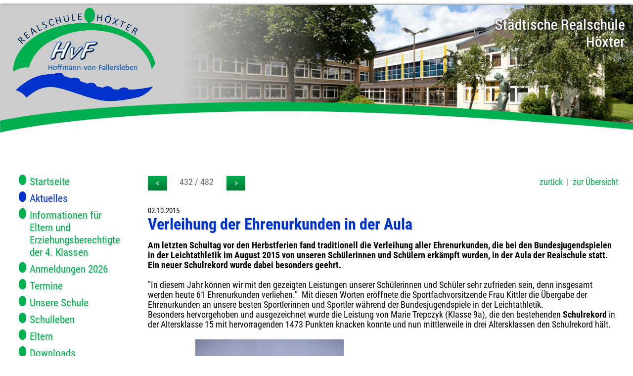

--- FILE ---
content_type: text/html
request_url: https://www.realschule-hoexter.de/aktuelles/aktuelles/102.htm
body_size: 2852
content:
<!DOCTYPE HTML PUBLIC "-//W3C//DTD HTML 4.01 Transitional//EN"
  "http://www.w3.org/TR/html4/loose.dtd">

<html lang="de">

<head>
  <meta http-equiv="content-type" content="text/html; charset=UTF-8">
  <meta name="viewport" content="width=device-width, initial-scale=1.0">
  <link rel="shortcut icon" href="/_templates/shared/images/favicon.ico">
  <link rel="stylesheet" type="text/css" href="/_templates/shared/css/screen.css" media="screen">
  <script type="text/javascript" src="/_templates/shared/js/jquery-combined.min.js"></script>
  <script type="text/javascript" src="/_templates/shared/js/default.js"></script>
  <title>Verleihung der Ehrenurkunden in der Aula - Hoffmann-von-Fallersleben-Realschule in H&ouml;xter</title>
  <link rel="canonical" href="https://www.realschule-hoexter.de/aktuelles/aktuelles/102.htm">
</head>

<body>
  <div class="umrandung">
    <div class="inner-umrandung">
      <div class="container head">
        <div id="logo"><img src="/_images/2.png" width="289" height="190" alt="" title="" style="margin-left: 0;"></div>
        <div id="headerimage"><img src="/_images/9.jpg" width="1000" height="290" alt="" title="" style="margin-left: 0;"></div>
      </div>
      <div class="container divider-top"><img src="/_templates/shared/images/kopf-divider.png"></div>
      <div class="menuswitch"><a class="mainmenu-switch" href="javascript:;" style=""><img src="/_templates/shared/images/bi-mainmenu-switch.png"></a><div class="mobile-menu-container mainmenu"><span id="mobile-menu-position"></span></div></div>
      <div class="container body">
        <div class="inner-container mainmenu fleft">
          <span id="desktop-menu-position"></span>
          <div id="list-mainmenu">
            
<ul>
<li><a href="../../index.htm" >Startseite</a></li>
<li class="strong"><strong><span class="unsichtbar">Aktuelle Seite: </span>Aktuelles</strong></li>
<li><a href="../../Info-Grundschule.html" >Informationen f&uuml;r Eltern und Erziehungsberechtigte der 4. Klassen</a></li>
<li><a href="../../anmeldungen2026neu.html" >Anmeldungen 2026</a></li>
<li><a href="../../Termine/index.htm" >Termine</a></li>
<li><a href="../../realschule-hoexter/index.htm" >Unsere Schule</a></li>
<li><a href="../../schulleben/schulleben.html" >Schulleben</a></li>
<li><a href="../../Eltern/Elternpflegschaft.html" >Eltern</a></li>
<li><a href="../../Downloads/Info.html" >Downloads</a></li>
<li><a href="../../kontakt/index.htm" >Kontakt</a></li>
</ul>

          </div>
        </div>
        <div class="content-container fleft">
          <div class="inner-container inhalt-breit">
            <div class="modul-navigation"> <a href="104.htm" class="modul-pagebutton" title="vorherige News">&lt;</a> <div class="modul-position">432 / 482</div> <a href="101.htm" class="modul-pagebutton" title="nächste News">&gt;</a> <div class="modul-numall"><a href="javascript:history.back();">zurück</a> &nbsp;|&nbsp; <a href="index-p_43.htm">zur Übersicht</a></div><br style="clear:both;"></div> &nbsp;<br>
            <small>02.10.2015</small>
            <h1 class="headline1">Verleihung der Ehrenurkunden in der Aula</h1>
            <b>Am letzten Schultag vor den Herbstferien fand traditionell die Verleihung aller Ehrenurkunden, die bei den Bundesjugendspielen in der Leichtathletik im August 2015 von unseren Sch&uuml;lerinnen und Sch&uuml;lern erk&auml;mpft wurden, in der Aula der Realschule statt. Ein neuer Schulrekord wurde dabei besonders geehrt.</b><br>&nbsp; <br>
            &quot;In diesem Jahr k&ouml;nnen wir mit den gezeigten Leistungen unserer Sch&uuml;lerinnen und Sch&uuml;ler sehr zufrieden sein, denn insgesamt werden heute 61 Ehrenurkunden verliehen.&quot;&nbsp; Mit diesen Worten er&ouml;ffnete die Sportfachvorsitzende Frau Kittler die &Uuml;bergabe der Ehrenurkunden an unsere besten Sportlerinnen und Sportler w&auml;hrend der Bundesjugendspiele in der Leichtathletik. <br>
Besonders hervorgehoben und ausgezeichnet wurde die Leistung von Marie Trepczyk (Klasse 9a), die den bestehenden <span style="font-weight: bold;">Schulrekord</span> in der Altersklasse 15 mit hervorragenden 1473 Punkten knacken konnte und nun mittlerweile in drei Altersklassen den Schulrekord h&auml;lt.<br>
&nbsp; &nbsp; &nbsp; &nbsp; &nbsp; &nbsp; &nbsp; &nbsp; <br>
&nbsp; &nbsp; &nbsp; &nbsp; &nbsp; &nbsp; &nbsp; &nbsp; &nbsp; &nbsp; &nbsp; &nbsp; <img src="/_images/350-bjs-2015.jpg" width="300" height="400" alt="" title="" style="margin-left: 0;"><br>
<br>
Bei den j&uuml;ngsten Teilnehmern, die <span style="font-weight: bold;">Altersklasse 10</span>, haben drei Sportlerinnen und Sportler eine Ehrenurkunde erreicht: Claas Markus (5b, Jahrgangsbester), Kai Kassebeer (5b) und Elena Klepkov (5b, Jahrgangsbeste)<br>
<br>
&nbsp; &nbsp; &nbsp; &nbsp; &nbsp; &nbsp; &nbsp; &nbsp; &nbsp; &nbsp;  <img src="/_images/346-bjs-2015.jpg" width="400" height="300" alt="" title="" style="margin-left: 0;"><br>
<br>
In der <span style="font-weight: bold;">Altersklasse 11</span> wurden sieben Ehrenurkunden verliehen: Robin Hillebrecht (6b, Jahrgangsbester), Hanna Trepczyk (5b, Jahrgangsbeste), Natthaporn Napatthalung (5b), Nadine M&uuml;cka (6a), Maya (6a), Julie Br&uuml;mmer (6b) und Anna-Malin Kusserow (5a)<br>
<br>
&nbsp; &nbsp; &nbsp; &nbsp; &nbsp; &nbsp; &nbsp; &nbsp; &nbsp; &nbsp;  <img src="/_images/347-bjs-2015.jpg" width="400" height="300" alt="" title="" style="margin-left: 0;"><br>
 <br>
Zehn Sch&uuml;lerinnen und Sch&uuml;ler der <span style="font-weight: bold;">Altersklasse 12</span> freuten sich ebenfalls &uuml;ber das Erreichen einer Ehrenurkunde: Nico Tempel (7b, Jahrgangsbester),&nbsp; Marlon Molitor (7d), Ole Meier (7c), Max R&ouml;hl (7d), Titus Kanand (6b), Annika Husemann (7c, Jahrgangsbeste), Sophia Mourouidis (7b), Katharina Werner (7d), Wiebke Wei&szlig; (7b) und Katelin Lauter (7b)<br>
<br>
&nbsp;  <img src="/_images/340-bjs-2015.jpg" width="400" height="300" alt="" title="" style="margin-left: 0;">&nbsp;  <img src="/_images/341-bjs-2015.jpg" width="400" height="300" alt="" title="" style="margin-left: 0;">&nbsp; &nbsp; &nbsp; &nbsp; <br>
<br>
Die <span style="font-weight: bold;">Altersklasse 13</span> war der st&auml;rkste Jahrgang beim Erreichen von Ehrenurkunden. Insgesamt 15 Sportlerinnen und Sportler holten sich ihre Urkunden ab: Kai Siewers (7a, Jahrgangsbester, nur 4 Punkte fehlten zum Schulrekord), Nick Schare (8d), Luca Neumann (8c), Jan Peters (8d), Dorian R&auml;ker (8a), Teitel Na Patthalung (7d, Jahrgangsbeste), Anna B&uuml;ldt (7a), Lindsay Piasecki (8a), Alea Rosenbaum (8d), Kira Sindulka (8c), Lotte Bost (8d), Anna W&ouml;stefeld (8c), Ronja Seel (8d), Kiana Freytag (6b) und Julia Gr&uuml;tzke (8c)<br>
<br>
&nbsp;  <img src="/_images/342-bjs-2015.jpg" width="400" height="300" alt="" title="" style="margin-left: 0;">&nbsp;  <img src="/_images/343-bjs-2015.jpg" width="400" height="300" alt="" title="" style="margin-left: 0;"><br>
<br>
Mit 13 Ehrenurkunden war auch die <span style="font-weight: bold;">Altersklasse 14</span> stark vertreten: Fabian Micus (7b, Jahrgangsbester), Silas Lange (8d), Florian Bernhardt (8a), Simon Pollmann (9a), Justus Knipping (8a), Soner Calik (8d), Torben Rampe (7c), David Vogelsang (8d), Dawson Hallmann (9c), Leonie Zemmel (9c, Jahrgangsbeste), Alina Eberwien (9d), Lilly Meyer (9d) und Johanna Hofbauer (9b)<br>
<br>
&nbsp;  <img src="/_images/344-bjs-2015.jpg" width="400" height="300" alt="" title="" style="margin-left: 0;">&nbsp;  <img src="/_images/345-bjs-2015.jpg" width="400" height="300" alt="" title="" style="margin-left: 0;"><br>
<br>
Die <span style="font-weight: bold;">Altersklasse 15</span> verzeichnet insgesamt 11 Ehrenurkunden: Luca Wendt (9d, Jahrgangsbester), Nico Br&uuml;mmer (9a), Cedric Neubauer (9b), Jure Baloh (9c), Leon Kanand (9b), Emil Kleine (9a), Leon Lauritis (9d), Marie Trepczyk (9a, Jahrgangsbeste), Sophie Barth (9d), Isa Hagedorn (9a) und Stella Wiensgoll (9c)<br>
<br>
&nbsp; &nbsp; &nbsp; &nbsp; &nbsp; &nbsp; &nbsp; &nbsp; &nbsp; &nbsp;  <img src="/_images/348-bjs-2015.jpg" width="400" height="300" alt="" title="" style="margin-left: 0;"><br>
<br>
Zwei Sch&uuml;ler konnten in der <span style="font-weight: bold;">Altersklasse 16</span> eine Ehrenurkunde erzielen: Fabian Br&uuml;hl (9c, Jahrgangsbester) und Atahan Karaca (9c)<br>
<br>
&nbsp; &nbsp; &nbsp; &nbsp; &nbsp; &nbsp; &nbsp; &nbsp; &nbsp; &nbsp;  <img src="/_images/349-bjs-2015.jpg" width="400" height="300" alt="" title="" style="margin-left: 0;"><br>
<br>
Die Sportfachschaft der Realschule gratuliert allen Gewinnerinnen und Gewinnern einer Ehrenurkunde recht herzlich! <br>
<br>
<br>
<br>
 
          </div>
        </div>
        <br class="fclear">
      </div>
      <div class="container foot">
        <div class="foot-inner">
          <div id="foot-content"><span style="font-weight: bold;">Realschule H&ouml;xter - Hoffmann-von-Fallersleben-Schule</span><br>
An der Steinm&uuml;hle 2<br>
37671 H&ouml;xter </div>
          <div id="quickmenu" class="quickmenu"><a href="/kontakt/impressum.htm">Impressum</a> | <a href="/kontakt/datenschutz.htm">Datenschutz</a></div>
        </div>
      </div>
    </div>
    <div class="by-cybox"><a href="/sponsoren.htm" target="_blank">Web sponsored by</a></div>
  </div>
</body>
</html>









--- FILE ---
content_type: text/css
request_url: https://www.realschule-hoexter.de/_templates/shared/css/screen.css
body_size: 5087
content:
/* roboto-condensed-regular - latin */
@font-face {
  font-family: 'Roboto Condensed';
  font-style: normal;
  font-weight: 400;
  src: local(''),
       url('/_templates/shared/fonts/roboto-condensed-v25-latin-regular.woff2') format('woff2'), /* Chrome 26+, Opera 23+, Firefox 39+ */
       url('/_templates/shared/fonts/roboto-condensed-v25-latin-regular.woff') format('woff'); /* Chrome 6+, Firefox 3.6+, IE 9+, Safari 5.1+ */
}
/* roboto-condensed-italic - latin */
@font-face {
  font-family: 'Roboto Condensed';
  font-style: italic;
  font-weight: 400;
  src: local(''),
       url('/_templates/shared/fonts/roboto-condensed-v25-latin-italic.woff2') format('woff2'), /* Chrome 26+, Opera 23+, Firefox 39+ */
       url('/_templates/shared/fonts/roboto-condensed-v25-latin-italic.woff') format('woff'); /* Chrome 6+, Firefox 3.6+, IE 9+, Safari 5.1+ */
}
/* roboto-condensed-700 - latin */
@font-face {
  font-family: 'Roboto Condensed';
  font-style: normal;
  font-weight: 700;
  src: local(''),
       url('/_templates/shared/fonts/roboto-condensed-v25-latin-700.woff2') format('woff2'), /* Chrome 26+, Opera 23+, Firefox 39+ */
       url('/_templates/shared/fonts/roboto-condensed-v25-latin-700.woff') format('woff'); /* Chrome 6+, Firefox 3.6+, IE 9+, Safari 5.1+ */
}
/* roboto-condensed-700italic - latin */
@font-face {
  font-family: 'Roboto Condensed';
  font-style: italic;
  font-weight: 700;
  src: local(''),
       url('/_templates/shared/fonts/roboto-condensed-v25-latin-700italic.woff2') format('woff2'), /* Chrome 26+, Opera 23+, Firefox 39+ */
       url('/_templates/shared/fonts/roboto-condensed-v25-latin-700italic.woff') format('woff'); /* Chrome 6+, Firefox 3.6+, IE 9+, Safari 5.1+ */
}

/* Allgemeinestop */

body {
  padding: 0;
  margin: 0;
  background: #FFF;
  font-family: 'Roboto Condensed', sans-serif;
  font-size: 1.1em;
  font-weight: 400;
  color: #000;
}

form, h1, h2, h3, h4, h5, h6, img {
  padding: 0;
  margin: 0;
}

img {
  max-width: 100%;
  height: auto;
}

a:link, a:visited, a:hover, a:focus, a:active {
  color: #00B050;
  text-decoration: none;
}
a:hover, a:focus, a:active {
  color: #2E62A0;
}

a.mainmenu-switch:active {
  color: #00B050;
}

b, strong {
  font-weight: 700;
}

.fleft{
  float:left;
}

.fclear{
  clear:both;
}

/* Ueberschriften */

.headline1 {
  margin-bottom: 0.4em;
  padding: 0;
  font-weight: 700;
  font-size: 1.8em;
  color: #0033CC;
  text-shadow: 2px 2px 2px rgba(0,0,0,0.1);
  line-height: 1.2em;
}

.headline2 {
  margin-bottom: 0.5em;
  padding: 0;
  font-weight: 400;
  font-size: 1.5em;
  color: #2E62A0;
  text-shadow: 2px 2px 2px rgba(0,0,0,0.1);
  line-height: 1.2em;
}
.headline2 a:link, .headline2 a:visited, .headline2 a:focus, .headline2 a:hover, .headline2 a:active {
  font-weight: 700;
  color: #00B050;
}
.headline2 a:focus, .headline2 a:hover, .headline2 a:active {
  color: #2E62A0;
}

.style1,
.style1 .headline1,
.style1 .headline2,
.style1 .headline3 {
  height: 60px;
  margin: 0 !important;
  padding: 1%;
  background:url(/_templates/shared/images/info-box-head.png);
  background-size: 100% 100%;
  font-weight: 400;
  font-size: 1.5em;
  color: #FFFFFF;
  line-height: 1.2em;
}

.style1 {
  padding: 4% 1% 1%;
  border-bottom: 0;
  background:none;
  font-size: inherit;
  color: #000000;
}

.headline3 {
  margin-bottom: 0.5em;
  padding: 0;
  font-weight: 400;
  font-size: 1.2em;
  color: #000000;
  text-shadow: 2px 2px 2px rgba(0,0,0,0.1);
}

.headline4 {
  padding: 0;
  font-weight: 400;
  font-size: 1.1em;
  color: #CD4746;
  margin-bottom: 0.5em;
  text-shadow: 2px 2px 2px rgba(0,0,0,0.1);
}

a img {
  border: none;
}

/* Template */
div.umrandung {
  position: relative;
  width: 100%;
  max-width: 1400px;
  margin: 10px auto 10px;
  padding: 0;
  text-align: left;
  z-index: 50;
}

div.inner-umrandung {
  position: relative;
  width: 100%;
  margin: 0;
  background: #FFF;
  overflow: hidden;
  -webkit-box-shadow: 0 0 5px rgba(0,0,0,0.8); box-shadow: 0 0 5px rgba(0,0,0,0.8);
}

div.container {
  position: relative;
  width: 100%;
  padding: 0;
}

.head {
  width: 100%;
  height: 250px;
  padding: 0;
  background:rgba(128,216,167,0.5);
  background:rgba(204,204,204,1);
  /*
  background: -moz-linear-gradient(top,  rgba(128,216,167,1) 0%, rgba(255,255,255,0) 100%); 
  background: -webkit-gradient(linear, left top, left bottom, color-stop(0%,rgba(128,216,167,1)), color-stop(100%,rgba(255,255,255,0))); 
  background: -webkit-linear-gradient(top,  rgba(128,216,167,1) 0%,rgba(255,255,255,0) 100%);
  background: -o-linear-gradient(top,  rgba(128,216,167,1) 0%,rgba(255,255,255,0) 100%);
  background: -ms-linear-gradient(top,  rgba(128,216,167,1) 0%,rgba(255,255,255,0) 100%);
  background: linear-gradient(to bottom,  rgba(128,216,167,1) 0%,rgba(255,255,255,0) 100%);
  filter: progid:DXImageTransform.Microsoft.gradient( startColorstr='#80d8a7', endColorstr='#00ffffff',GradientType=0 );
  */
  text-align: right;
  overflow: hidden;
}

#logo {
  position: absolute;
  width: 98%;
  max-height: 200px;
  margin-left: 2%;
  margin-top: 5px;
  text-align: left;
}

#headerimage {
  width: 75%;
  padding-left: 25%;
}

div.divider-top {
  position: relative;
  top: -55px;
  width: 100%;
}

div.content-container{
  width: 79%;
  margin-left:3%;
}

div.mainmenu {
  width: 18%;
}

div.inhalt {
  width:60%;
  margin: 0 3% 0 3%;
}

div.inhalt-breit {
  width: 94%;
  margin: 0 3% 30px 3%;
}

div.info {
  width: 30%;
  margin: 0 2%;
}

div.style2 {
  width: 96.7%;
  margin-top: -10px;
  padding: 4% 1% 1% 1%;
  border-top: 0;

}

div.foot {
  width: 100%;
  height: 215px;
  padding: 0;
  background: -moz-linear-gradient(top,  rgba(255,255,255,0) 0%, rgba(128,216,167,1) 100%); /* FF3.6+ */
  background: -webkit-gradient(linear, left top, left bottom, color-stop(0%,rgba(255,255,255,0)), color-stop(100%,rgba(128,216,167,1))); /* Chrome,Safari4+ */
  background: -webkit-linear-gradient(top,  rgba(255,255,255,0) 0%,rgba(128,216,167,1) 100%); /* Chrome10+,Safari5.1+ */
  background: -o-linear-gradient(top,  rgba(255,255,255,0) 0%,rgba(128,216,167,1) 100%); /* Opera 11.10+ */
  background: -ms-linear-gradient(top,  rgba(255,255,255,0) 0%,rgba(128,216,167,1) 100%); /* IE10+ */
  background: linear-gradient(to bottom,  rgba(255,255,255,0) 0%,rgba(128,216,167,1) 100%); /* W3C */
  filter: progid:DXImageTransform.Microsoft.gradient( startColorstr='#00ffffff', endColorstr='#80d8a7',GradientType=0 ); /* IE6-9 */
}

#foot-content {
  width: 85%;
  padding: 8% 0 0 15%;
}

.foot-inner {
  width: 100%;
  min-height: 158px;
  margin-top: 40px;
  background-image: url(/_templates/shared/images/foot-image.png);
  background-repeat: no-repeat;
  background-size: 100%;
}

#quickmenu {
  position: absolute;
  right: 1%;
  bottom: 30px;
  width: 100%;
  font-size: 12px;
  text-align: right;
}

div.by-cybox {
  position: relative;
  margin: 2px 3.2%;
  padding: 0;
  font-size: 0.9em;
  color: #999;
  text-align: right;
}
div.by-cybox a:link, div.by-cybox a:visited, div.by-cybox a:focus, div.by-cybox a:hover, div.by-cybox a:active {
  color: #999;
}
div.by-cybox a:visited, div.by-cybox a:focus, div.by-cybox a:hover, div.by-cybox a:active {
  color: #000;
}

#toTop {
  position: fixed;
  top: auto;
  left: auto;
  bottom: 0;
  right: 0;
  padding: 0.8em 0.6em;
  border-radius: 6px 0 0 0;
  background: #476C94;
  background-size: auto 100%;
  -webkit-box-shadow: 0 0 3px rgba(0,0,0,0.8); /* webkit browser*/ -moz-box-shadow: 0 0 3px rgba(0,0,0,0.8); /* firefox */ box-shadow: 0 0 3px rgba(0,0,0,0.8);
  font-size: 1.5em;
  font-weight: 700;
  color: #FFF;
  display: none;
  z-index: 999;
}

/* Menu */
div.menuswitch {
  display: none;
  position: relative;
  text-align: center;
  width: 100%;
  top: -55px;
  border-bottom: 1px solid #00B050;
}

div.mainmenu ul, div.mainmenu ul li {
  margin: 0 0 0 30px;
  padding: 0 0 0 0;
  list-style-image: url(/_templates/shared/images/bullet.png);
}

div.mainmenu ul li a:link, div.mainmenu ul li a:visited, div.mainmenu ul li a:focus, div.mainmenu ul li a:hover, div.mainmenu ul li a:active, div.mainmenu ul li a.menu-list-marked, div.mainmenu ul li strong {
  position: relative;
  margin: 2px 0 8px 0;
  padding: 0;
  font-size: 1.2em;
  font-weight: 400;
  color: #00B050;
  text-shadow: 2px 2px 2px rgba(0,0,0,0.15);  
  list-style-image: url(/_templates/shared/images/bullet-blue.png);
  display: block;
}
div.mainmenu ul li a:focus, div.mainmenu ul li a:hover, div.mainmenu ul li a:active,
div.mainmenu ul li a.menu-list-marked, div.mainmenu ul li strong, div.mainmenu ul li:hover, div.mainmenu ul li.marked , div.mainmenu ul li.strong {
  color: #0033CC;
  list-style-image:url(/_templates/shared/images/bullet-blue.png);
}

div.mainmenu ul li ul li a:focus, div.mainmenu ul li ul li a:hover, div.mainmenu ul li ul li a:active,
div.mainmenu ul li ul li a.menu-list-marked, div.mainmenu ul li ul li strong, div.mainmenu ul li ul li:hover, div.mainmenu ul li ul li.marked,div.mainmenu ul li ul li.strong {
  color: #0033CC;
  list-style-image:none;
}

div.mainmenu ul li:last-child a {
  border: 0;
}
a.mainmenu-switch:link, a.mainmenu-switch:visited, a.mainmenu-switch:focus, a.mainmenu-switch:hover, a.mainmenu-switch:active,
a.mainmenu-back:link, a.mainmenu-back:visited, a.mainmenu-back:focus, a.mainmenu-back:hover, a.mainmenu-back:active {
  display: none;
}

div.mainmenu ul li ul, div.mainmenu ul li ul li {
  margin: 0 0 0 10px;
  padding: 0;
  list-style: none;
  list-style-image: none;
}
div.mainmenu ul li ul {
  padding: 0 0 15px 0;
}
div.mainmenu ul li ul li ul {
  padding: 0;
}

div.mainmenu ul li.marked ul li.marked ul{
font-size: 0.8em;
}

/* Modul Navigation */
a.modul-pagebutton:link, a.modul-pagebutton:visited, a.modul-pagebutton:focus, a.modul-pagebutton:hover, a.modul-pagebutton:active, div.modul-pagebutton-inactive, div.modul-pagebutton-seperator, 
a.modul-pagebutton-marked:link, a.modul-pagebutton-marked:visited, a.modul-pagebutton-marked:focus, a.modul-pagebutton-marked:hover, a.modul-pagebutton-marked:active {
  position: relative;
  margin: 0.3em 0.5em 0.8em 0.5em;
  padding: 0.3em 1em;
  -webkit-box-shadow: 0 0 0.2em #CCC; /* webkit browser*/ -moz-box-shadow: 0 0 0.2em #CCC; /* firefox */ box-shadow: 0 0 0.2em #CCC;
  background: #00B050;
  background: -moz-linear-gradient(top,  #00B050 0%, #007535 100%);
  background: -webkit-gradient(linear, left top, left bottom, color-stop(0%,#00B050), color-stop(100%,#007535));
  background: -webkit-linear-gradient(top,  #00B050 0%,#007535 100%);
  background: -o-linear-gradient(top,  #00B050 0%,#007535 100%);
  background: -ms-linear-gradient(top,  #00B050 0%,#007535 100%);
  background: linear-gradient(to bottom,  #00B050 0%,#007535 100%);
  filter: progid:DXImageTransform.Microsoft.gradient( startColorstr='#00B050', endColorstr='#007535',GradientType=0 );
  font-weight: 400;
  font-size: 0.9em;
  font-style: normal;
  color: #FFF;
  float: left;
  cursor: pointer;
  display: inline-block;
}
a.modul-pagebutton:focus, a.modul-pagebutton:hover, a.modul-pagebutton:active,
a.modul-pagebutton-marked:link, a.modul-pagebutton-marked:visited, a.modul-pagebutton-marked:focus, a.modul-pagebutton-marked:hover, a.modul-pagebutton-marked:active {
  background: #0033CC;
  background: -moz-linear-gradient(top,  #0033CC 0%, #002182 100%);
  background: -webkit-gradient(linear, left top, left bottom, color-stop(0%,#0033CC), color-stop(100%,#002182));
  background: -webkit-linear-gradient(top,  #0033CC 0%,#002182 100%);
  background: -o-linear-gradient(top,  #0033CC 0%,#002182 100%);
  background: -ms-linear-gradient(top,  #0033CC 0%,#002182 100%);
  background: linear-gradient(to bottom,  #0033CC 0%,#002182 100%);
  filter: progid:DXImageTransform.Microsoft.gradient( startColorstr='#0033CC', endColorstr='#002182',GradientType=0 );
  color: #FFF;
}
a.modul-pagebutton:first-child, div.modul-pagebutton-inactive:first-child {
  margin-left: 0;
}
div.modul-pagebutton-inactive {
  color: #FFF;
  opacity: 0.1;
  cursor: default;
}
div.modul-pagebutton-seperator {
  color: #FFF;
  cursor: default;
}
div.modul-pages {
  position: relative;
  text-align: center;
  float: left;
}
div.modul-numall, div.modul-position {
  position: relative;
  padding: 0.4em 0;
  font-weight: 400;
  font-style: normal;
  text-decoration: none;
  color: #666;
  float: right;
}
div.modul-position {
  padding: 0.4em 1em;
  float: left;
}
div.modul-navigation {
  position: relative;
  margin: 0;
  padding: 0;
}

/* News */
div.news {
  position: relative;
  padding: 0 0 2em 0;
  margin: 2em 0 2em 0;
  border-bottom: 1px solid #CCC;
}
div.news img {
  margin: 8px 20px 4px 0;
  -webkit-box-shadow: 0 0 0.2em rgba(0,0,0,0.4); /* webkit browser*/ -moz-box-shadow: 0 0 0.2em rgba(0,0,0,0.4); /* firefox */ box-shadow: 0 0 0.2em rgba(0,0,0,0.4);
}
div.news small {
  width: 100%;
  color: #666;
  text-align: right;
  display: block;
}

/* Bilder */
div.bilder {
  position: relative;
  padding: 0 0 2em 0;
  margin: 1em 0 2em 0;
  border-bottom: 1px solid #CCC;
}

div.bild {
  position: relative;
  width: 21%;
  height: auto;
  margin: 1em 2%;
  text-align: center;
  float: left;
}
div.bild img {
  max-width: 100%;
  margin: 0;
}

/* Veranstaltungen */
fieldset.veranstaltungen-filter {
  position: relative;
  margin: 5px 0;
  padding: 15px 20px;
  border: 0;
  background: #F5F5F5;
  -webkit-box-shadow: 2px 2px 3px 0 rgba(0,0,0,0.25);
  box-shadow: 2px 2px 3px 0 rgba(0,0,0,0.25);
}

div.veranstaltungen-filter-year a:link, div.veranstaltungen-filter-year a:visited, div.veranstaltungen-filter-year a:focus, div.veranstaltungen-filter-year a:hover, div.veranstaltungen-filter-year a:active, div.veranstaltungen-filter-year span, div.veranstaltungen-filter-year span.filter-marked,
div.veranstaltungen-filter-month a:link, div.veranstaltungen-filter-month a:visited, div.veranstaltungen-filter-month a:focus, div.veranstaltungen-filter-month a:hover, div.veranstaltungen-filter-month a:active, div.veranstaltungen-filter-month span, div.veranstaltungen-filter-month span.filter-marked,
input.veranstaltungen-filter-button, input.veranstaltungen-filter-button2  {
  position: relative;
  margin: 0.3em 0 0.2em 0;
  padding: 0.3em 1em;
  border: 0;
  background: #00B050;
  background: -moz-linear-gradient(top,  #00B050 0%, #007535 100%);
  background: -webkit-gradient(linear, left top, left bottom, color-stop(0%,#00B050), color-stop(100%,#007535));
  background: -webkit-linear-gradient(top,  #00B050 0%,#007535 100%);
  background: -o-linear-gradient(top,  #00B050 0%,#007535 100%);
  background: -ms-linear-gradient(top,  #00B050 0%,#007535 100%);
  background: linear-gradient(to bottom,  #00B050 0%,#007535 100%);
  -webkit-box-shadow: 0 0 0.2em #CCC; /* webkit browser*/ -moz-box-shadow: 0 0 0.2em #CCC; /* firefox */ box-shadow: 0 0 0.2em #CCC;
  filter: progid:DXImageTransform.Microsoft.gradient( startColorstr='#00B050', endColorstr='#007535',GradientType=0 );
  font-weight: 400;
  font-size: 0.9em;
  font-style: normal;
  color: #FFF;
  cursor: pointer;
  display: inline-block;
}
div.veranstaltungen-filter-year span, div.veranstaltungen-filter-month span, input.veranstaltungen-filter-button2  {
  background: #0033CC;
  background: -moz-linear-gradient(top,  #CCC 0%, #999 100%);
  background: -webkit-gradient(linear, left top, left bottom, color-stop(0%,#CCC), color-stop(100%,#999));
  background: -webkit-linear-gradient(top,  #CCC 0%,#999 100%);
  background: -o-linear-gradient(top,  #CCC 0%,#999 100%);
  background: -ms-linear-gradient(top,  #CCC 0%,#999 100%);
  background: linear-gradient(to bottom,  #CCC 0%,#999 100%);
  filter: progid:DXImageTransform.Microsoft.gradient( startColorstr='#CCC', endColorstr='#999',GradientType=0 );
  cursor: default;
  opacity: 0.4;
}
input.veranstaltungen-filter-button2  {
  opacity: 1;
  cursor: pointer;
}


div.veranstaltungen-filter-year a:focus, div.veranstaltungen-filter-year a:hover, div.veranstaltungen-filter-year a:active, div.veranstaltungen-filter-year span.filter-marked,
div.veranstaltungen-filter-month a:focus, div.veranstaltungen-filter-month a:hover, div.veranstaltungen-filter-month a:active, div.veranstaltungen-filter-month span.filter-marked {
  background: #0033CC;
  background: -moz-linear-gradient(top,  #0033CC 0%, #002182 100%);
  background: -webkit-gradient(linear, left top, left bottom, color-stop(0%,#0033CC), color-stop(100%,#002182));
  background: -webkit-linear-gradient(top,  #0033CC 0%,#002182 100%);
  background: -o-linear-gradient(top,  #0033CC 0%,#002182 100%);
  background: -ms-linear-gradient(top,  #0033CC 0%,#002182 100%);
  background: linear-gradient(to bottom,  #0033CC 0%,#002182 100%);
  filter: progid:DXImageTransform.Microsoft.gradient( startColorstr='#0033CC', endColorstr='#002182',GradientType=0 );
  color: #FFF;
  opacity: 1;
}
label.veranstaltungen-filter-label-selectbox {
  position: relative;
  width: 20%;
  float: left;
  display: block;
}
select.veranstaltungen-filter-selectbox {
  position: relative;
  padding: 0.3em;
  width: 40%;
  border: 1px solid #CCC;
  float: left;
  display: block;
}
input.veranstaltungen-filter-button, input.veranstaltungen-filter-button2  {
  margin-right: 10px;
}
input.veranstaltungen-filter-button {
  margin-left: 20%;
}
div.veranstaltung {
  position: relative;
  margin: 2em 0 2em 0;
  padding: 0 0 2em 0;
  border-bottom: 1px solid #CCC;
}
div.veranstaltung img {
  max-width: 150px;
  height: auto;
  margin: 8px 20px 4px 0;
  -webkit-box-shadow: 0 0 0.2em rgba(0,0,0,0.4); /* webkit browser*/ -moz-box-shadow: 0 0 0.2em rgba(0,0,0,0.4); /* firefox */ box-shadow: 0 0 0.2em rgba(0,0,0,0.4);
}
div.veranstaltung small {
  font-size: 0.9em;
  font-weight: 700;
  color: #333;
}
div.veranstaltung-col1, div.veranstaltung-col2 {
  position: relative;
  width: 50%;
  margin: 0 0 1.5em 0;
  float: left;
}
div.veranstaltung-col2 {
  text-align: right;
}

/* Cyres-CSS */

div.image   {
  min-width:  100px;
  margin-top: 7px;
  margin-bottom: 4px;
  margin-left:  5px;
  margin-right:  14px;
}

div.image-left   {
  min-width:  100px;
  margin-top: 7px;
  margin-bottom: 4px;
  margin-left:  5px;
  margin-right:  14px;
  float: left;
}

div.image-right   {
  min-width:  100px;
  margin-top: 7px;
  margin-bottom: 4px;
  margin-left:  9px;
  margin-right:  10px;
  float: right;
}

div.image-center   {
  width:  100%;
  text-align: center;
  margin-top: 10px;
  margin-bottom: 7px;
}

div.image, div.image-left, div.image-right, div.image-center {
  font-size: 0.8em;
}

div.image img, div.image-left img, div.image-right img, div.image-center img {
  margin: 0;
  padding: 0;
}

/* Listen */
ul {
  margin: 0;
  margin-top: 10px;
  margin-left: 15px;
  margin-bottom: 5px;
  padding: 0;
}

ol {
  margin: 0;
  margin-top: 10px;
  margin-left: 15px;
  margin-bottom: 5px;
  padding: 0;
}

li {
  margin: 0;
  margin-left: 15px;
  margin-bottom: 5px;
  padding: 0;
}

.unsichtbar, dfn {
  position:absolute;
  left:-1000px;
  top:-1000px;
  width:0;
  height:0;
  overflow:hidden;
  display:inline;
}

.clear {
  padding: 0;
  margin: 0;
  height: 0;
  width: 0;
  clear: both;
}

/* By Cybox Zeile */
a.by-cybox:link, a.by-cybox:visited, a.by-cybox:hover, a.by-cybox:focus, a.by-cybox:active {
  color: #FFF !important;
}
a.by-cybox:hover, a.by-cybox:focus, a.by-cybox:active {
  color: #BECCDF !important;
}

/* RESPONSIVE-PART */

@media only screen and (max-width: 1200px) {
  div.inhalt{
    width:60%;
    margin: 0 3% 0 3%;
  }

  div.info{
    margin: 0 2% 0 2%;
    width: 30%;
  }
  
  #headerimage {
      padding-left: 30%;
  }
  
  div.divider-top {
    top: -60px;
  }
}

@media only screen and (max-width: 1024px) {
  #logo{
    text-align:center;
    width:100%;
    margin:0;
  }
  
  div.divider-top {
    top: -40px;
  }
  
  #logo img{
    max-width:300px !important;
  }

  #headerimage{
    display:none;
  }
  
  div.content-container{
    width:67%;
  }
  
  div.mainmenu {
    width: 30%;
  }

  div.inhalt{
    margin: 0 3%;
    width:94%;
  }

  div.info{
    margin: 0 3%;
    width: 97%;
  }
}

@media only screen and (max-width: 800px) {
  div.inhalt{
    margin: 0 3% 30px 3%;
    width:94%;
  }

  div.info{
    margin: 0 3%;
    width: 94%;
  }
  
  div.mainmenu {
    font-size:0.8em;
  }
}

@media only screen and (max-width: 600px) {
  div.divider-top {
    top: -55px;
  }

  body {
    background: #FFF;
    margin: 0;
    font-size: 1em;
  }
  div.inner-umrandung, div.umrandung {
    margin: 0;
    padding: 0;
  }

  div.container {
    padding: 0 0;
  }
  
  div.content-container {
    margin: 0 3% 0 0;
    width:94%;
  }
  
  div.inhalt {
    width: 100%;
    margin-bottom: 30px;
  }

  div.info {
    width: 100%;
  }
  
  div.menuswitch {
    display:block;
    background-color:#FFFFFF;
  }
  
  a.mainmenu-switch {
    margin-bottom: 20px;
  }
  
  a.mainmenu-switch:link, a.mainmenu-switch:visited, a.mainmenu-switch:focus, a.mainmenu-switch:hover, a.mainmenu-switch:active,
  a.mainmenu-back:link, a.mainmenu-back:visited, a.mainmenu-back:focus, a.mainmenu-back:hover, a.mainmenu-back:active {
    display: block;
  }
  
  .mobile-menu-container {
    width: 100% !important;
  }
  
  .mobile-menu-container ul,
  .mobile-menu-container ul li {
    margin:0 !important;
    border-bottom: 1px solid #00B050;
    text-align:left;
  }
  
  .mobile-menu-container ul li {
    padding: 0 0 0 30px !important;
  }
  
  .mobile-menu-container ul li.marked ul{
    border-top: 2px solid #00B050;
    font-size:0.9em;
  }
  
  .mobile-menu-container ul li.marked ul li{
    padding: 0 0 0 30px;
    border-bottom: 0;
  }
  
  .mobile-menu-container ul li.marked ul li.marked ul{
    background-color:#BFD7E7;
  }
  
  div.news img {
    width:100% !important;
    max-width:300px;
    display:block;
    margin: 10px auto !important;
    float:none !important;
  }
}

.scrollbar-measure {
  width: 100px;
  height: 100px;
  overflow: scroll;
  position: absolute;
  top: -9999px;
}

/* Cyres Editor Fixes */
.editor-icon {
  width: 16px !important;
  height: 18px !important;
  min-width: 1px !important;
  min-height: 1px !important;
}
img[src="/login/skin/default/images/others/properties.gif"] {
  width: 16px !important;
  height: 16px !important;
  min-width: 1px !important;
  min-height: 1px !important;
}

/* Magnific Popup - CSS */
.mfp-bg{top:0;left:0;width:100%;height:100%;z-index:1042;overflow:hidden;position:fixed;background:#0b0b0b;opacity:.8;filter:alpha(opacity=80)}.mfp-wrap{top:0;left:0;width:100%;height:100%;z-index:1043;position:fixed;outline:0!important;-webkit-backface-visibility:hidden}.mfp-container{text-align:center;position:absolute;width:100%;height:100%;left:0;top:0;padding:0 8px;-webkit-box-sizing:border-box;-moz-box-sizing:border-box;box-sizing:border-box}.mfp-container:before{content:'';display:inline-block;height:100%;vertical-align:middle}.mfp-align-top .mfp-container:before{display:none}.mfp-content{position:relative;display:inline-block;vertical-align:middle;margin:0 auto;text-align:left;z-index:1045}.mfp-inline-holder .mfp-content,.mfp-ajax-holder .mfp-content{width:100%;cursor:auto}.mfp-ajax-cur{cursor:progress}.mfp-zoom-out-cur,.mfp-zoom-out-cur .mfp-image-holder .mfp-close{cursor:-moz-zoom-out;cursor:-webkit-zoom-out;cursor:zoom-out}.mfp-zoom{cursor:pointer;cursor:-webkit-zoom-in;cursor:-moz-zoom-in;cursor:zoom-in}.mfp-auto-cursor .mfp-content{cursor:auto}.mfp-close,.mfp-arrow,.mfp-preloader,.mfp-counter{-webkit-user-select:none;-moz-user-select:none;user-select:none}.mfp-loading.mfp-figure{display:none}.mfp-hide{display:none!important}.mfp-preloader{color:#ccc;position:absolute;top:50%;width:auto;text-align:center;margin-top:-.8em;left:8px;right:8px;z-index:1044}.mfp-preloader a{color:#ccc}.mfp-preloader a:hover{color:#fff}.mfp-s-ready .mfp-preloader{display:none}.mfp-s-error .mfp-content{display:none}button.mfp-close,button.mfp-arrow{overflow:visible;cursor:pointer;background:transparent;border:0;-webkit-appearance:none;display:block;outline:0;padding:0;z-index:1046;-webkit-box-shadow:none;box-shadow:none}button::-moz-focus-inner{padding:0;border:0}.mfp-close{width:44px;height:44px;line-height:44px;position:absolute;right:0;top:0;text-decoration:none;text-align:center;opacity:.65;padding:0 0 18px 10px;color:#fff;font-style:normal;font-size:28px;font-family:Arial,Baskerville,monospace}.mfp-close:hover,.mfp-close:focus{opacity:1}.mfp-close:active{top:1px}.mfp-close-btn-in .mfp-close{color:#333}.mfp-image-holder .mfp-close,.mfp-iframe-holder .mfp-close{color:#fff;right:-6px;text-align:right;padding-right:6px;width:100%}.mfp-counter{position:absolute;top:0;right:0;color:#ccc;font-size:12px;line-height:18px}.mfp-arrow{position:absolute;opacity:.65;margin:0;top:50%;margin-top:-55px;padding:0;width:90px;height:110px;-webkit-tap-highlight-color:rgba(0,0,0,0)}.mfp-arrow:active{margin-top:-54px}.mfp-arrow:hover,.mfp-arrow:focus{opacity:1}.mfp-arrow:before,.mfp-arrow:after,.mfp-arrow .mfp-b,.mfp-arrow .mfp-a{content:'';display:block;width:0;height:0;position:absolute;left:0;top:0;margin-top:35px;margin-left:35px;border:medium inset transparent}.mfp-arrow:after,.mfp-arrow .mfp-a{border-top-width:13px;border-bottom-width:13px;top:8px}.mfp-arrow:before,.mfp-arrow .mfp-b{border-top-width:21px;border-bottom-width:21px}.mfp-arrow-left{left:0}.mfp-arrow-left:after,.mfp-arrow-left .mfp-a{border-right:17px solid #fff;margin-left:31px}.mfp-arrow-left:before,.mfp-arrow-left .mfp-b{margin-left:25px;border-right:27px solid #3f3f3f}.mfp-arrow-right{right:0}.mfp-arrow-right:after,.mfp-arrow-right .mfp-a{border-left:17px solid #fff;margin-left:39px}.mfp-arrow-right:before,.mfp-arrow-right .mfp-b{border-left:27px solid #3f3f3f}.mfp-iframe-holder{padding-top:40px;padding-bottom:40px}.mfp-iframe-holder .mfp-content{line-height:0;width:100%;max-width:900px}.mfp-iframe-holder .mfp-close{top:-40px}.mfp-iframe-scaler{width:100%;height:0;overflow:hidden;padding-top:56.25%}.mfp-iframe-scaler iframe{position:absolute;display:block;top:0;left:0;width:100%;height:100%;box-shadow:0 0 8px rgba(0,0,0,.6);background:#000}img.mfp-img{width:auto;max-width:100%;height:auto;display:block;line-height:0;-webkit-box-sizing:border-box;-moz-box-sizing:border-box;box-sizing:border-box;padding:40px 0;margin:0 auto}.mfp-figure{line-height:0}.mfp-figure:after{content:'';position:absolute;left:0;top:40px;bottom:40px;display:block;right:0;width:auto;height:auto;z-index:-1;box-shadow:0 0 8px rgba(0,0,0,.6);background:#444}.mfp-figure small{color:#bdbdbd;display:block;font-size:12px;line-height:14px}.mfp-bottom-bar{margin-top:-36px;position:absolute;top:100%;left:0;width:100%;cursor:auto}.mfp-title{text-align:left;line-height:18px;color:#f3f3f3;word-wrap:break-word;padding-right:36px}.mfp-image-holder .mfp-content{max-width:100%}.mfp-gallery .mfp-image-holder .mfp-figure{cursor:pointer}@media screen and (max-width:800px) and (orientation:landscape),screen and (max-height:300px){.mfp-img-mobile .mfp-image-holder{padding-left:0;padding-right:0}.mfp-img-mobile img.mfp-img{padding:0}.mfp-img-mobile .mfp-figure{}.mfp-img-mobile .mfp-figure:after{top:0;bottom:0}.mfp-img-mobile .mfp-figure small{display:inline;margin-left:5px}.mfp-img-mobile .mfp-bottom-bar{background:rgba(0,0,0,.6);bottom:0;margin:0;top:auto;padding:3px 5px;position:fixed;-webkit-box-sizing:border-box;-moz-box-sizing:border-box;box-sizing:border-box}.mfp-img-mobile .mfp-bottom-bar:empty{padding:0}.mfp-img-mobile .mfp-counter{right:5px;top:3px}.mfp-img-mobile .mfp-close{top:0;right:0;width:35px;height:35px;line-height:35px;background:rgba(0,0,0,.6);position:fixed;text-align:center;padding:0}}@media all and (max-width:900px){.mfp-arrow{-webkit-transform:scale(0.75);transform:scale(0.75)}.mfp-arrow-left{-webkit-transform-origin:0;transform-origin:0}.mfp-arrow-right{-webkit-transform-origin:100%;transform-origin:100%}.mfp-container{padding-left:6px;padding-right:6px}}.mfp-ie7 .mfp-img{padding:0}.mfp-ie7 .mfp-bottom-bar{width:600px;left:50%;margin-left:-300px;margin-top:5px;padding-bottom:5px}.mfp-ie7 .mfp-container{padding:0}.mfp-ie7 .mfp-content{padding-top:44px}.mfp-ie7 .mfp-close{top:0;right:0;padding-top:0}.mfp-with-zoom .mfp-container,.mfp-with-zoom.mfp-bg{opacity:0;-webkit-backface-visibility:hidden;-webkit-transition:all .3s ease-out;-moz-transition:all .3s ease-out;-o-transition:all .3s ease-out;transition:all .3s ease-out}.mfp-with-zoom.mfp-ready .mfp-container{opacity:1}.mfp-with-zoom.mfp-ready.mfp-bg{opacity:.8}.mfp-with-zoom.mfp-removing .mfp-container,.mfp-with-zoom.mfp-removing.mfp-bg{opacity:0}


--- FILE ---
content_type: application/javascript
request_url: https://www.realschule-hoexter.de/_templates/shared/js/default.js
body_size: 225
content:
var scrollbarWidth;
var activeLayout = 0;

$(document).ready( function() {
  $("a[rel~='imagezoom']").magnificPopup({type:'image',removalDelay: 300,mainClass: 'mfp-with-zoom'});
  $("a[rel='gallery']").magnificPopup({type:'image',removalDelay: 300,mainClass: 'mfp-with-zoom', gallery:{enabled:true, tPrev: '', tNext: '', tCounter: '%curr% / %total%'}});
  $("img").css("height","auto");
  $("img").css("width","auto");  
  scrollbarWidth = getScrollbarWidth();
  response();
  $('.mobile-menu-container').hide();
  $('.mainmenu-switch').hover(
    function() {
      $('img', this ).attr('src', '/_templates/shared/images/bi-mainmenu-switch-blue.png');
    }, function() {
      $('img', this ).attr('src', '/_templates/shared/images/bi-mainmenu-switch.png');
    }
  );
  $('.mainmenu-switch').click( function() {
    showMobileMenu();
  } );
}); 

$(window).resize(function() {
  response();
});

function showMobileMenu() {
  $('.mobile-menu-container').toggle();
}

function response() {
  scrollbarWidth = getScrollbarWidth();
  if( $('body').width()<=(600-scrollbarWidth) )   {
    if ( activeLayout!=1 )   {
      activeLayout = 1;
      $("#list-mainmenu").insertAfter("#mobile-menu-position");
    }
  } else {
    if( $('body').width()<=(1024-scrollbarWidth) )   {
      if ( activeLayout!=2 )   {
        activeLayout = 2;
        $("#list-mainmenu").insertAfter("#desktop-menu-position");
      }
    } else {
      if ( activeLayout!=3 )   {
        activeLayout = 3;
        $("#list-mainmenu").insertAfter("#desktop-menu-position");
      }
    }
  }
}

function getScrollbarWidth() {
  var scrollDiv = document.createElement("div");
  scrollDiv.className = "scrollbar-measure";
  document.body.appendChild(scrollDiv);
  var scrollbarWidth = scrollDiv.offsetWidth - scrollDiv.clientWidth;
  document.body.removeChild(scrollDiv);
  return scrollbarWidth;
}
